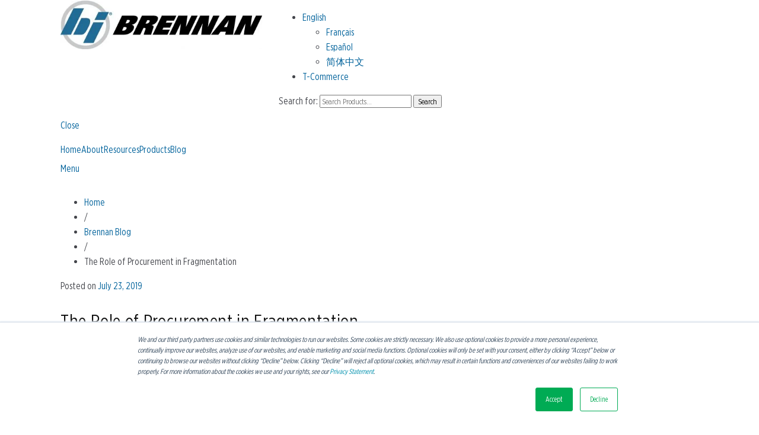

--- FILE ---
content_type: text/html; charset=UTF-8
request_url: https://blog.brennaninc.com/the-role-of-procurement-in-fragmentation
body_size: 12761
content:
<!doctype html><!--[if lt IE 7]> <html class="no-js lt-ie9 lt-ie8 lt-ie7" lang="en-us" > <![endif]--><!--[if IE 7]>    <html class="no-js lt-ie9 lt-ie8" lang="en-us" >        <![endif]--><!--[if IE 8]>    <html class="no-js lt-ie9" lang="en-us" >               <![endif]--><!--[if gt IE 8]><!--><html class="no-js" lang="en-us"><!--<![endif]--><head>
    <meta charset="utf-8">
    <meta http-equiv="X-UA-Compatible" content="IE=edge,chrome=1">
    <meta name="author" content="Ally Pulskamp">
    <meta name="description" content="Learn about fragmentation in construction equipment parts procurement. It's key to ensuring the success of material requirements planning and more. ">
    <meta name="generator" content="HubSpot">
    <title>Procurement in Fragmentation in Construction</title>
    <link rel="shortcut icon" href="https://blog.brennaninc.com/hubfs/BI_Only_Circle_512px.png">
    
<meta name="viewport" content="width=device-width, initial-scale=1">

    <script src="/hs/hsstatic/jquery-libs/static-1.1/jquery/jquery-1.7.1.js"></script>
<script>hsjQuery = window['jQuery'];</script>
    <meta property="og:description" content="Learn about fragmentation in construction equipment parts procurement. It's key to ensuring the success of material requirements planning and more. ">
    <meta property="og:title" content="Procurement in Fragmentation in Construction">
    <meta name="twitter:description" content="Learn about fragmentation in construction equipment parts procurement. It's key to ensuring the success of material requirements planning and more. ">
    <meta name="twitter:title" content="Procurement in Fragmentation in Construction">

    

    
    <style>
a.cta_button{-moz-box-sizing:content-box !important;-webkit-box-sizing:content-box !important;box-sizing:content-box !important;vertical-align:middle}.hs-breadcrumb-menu{list-style-type:none;margin:0px 0px 0px 0px;padding:0px 0px 0px 0px}.hs-breadcrumb-menu-item{float:left;padding:10px 0px 10px 10px}.hs-breadcrumb-menu-divider:before{content:'›';padding-left:10px}.hs-featured-image-link{border:0}.hs-featured-image{float:right;margin:0 0 20px 20px;max-width:50%}@media (max-width: 568px){.hs-featured-image{float:none;margin:0;width:100%;max-width:100%}}.hs-screen-reader-text{clip:rect(1px, 1px, 1px, 1px);height:1px;overflow:hidden;position:absolute !important;width:1px}
</style>

<link rel="stylesheet" href="/hs/hsstatic/AsyncSupport/static-1.501/sass/rss_post_listing.css">
    <script type="application/ld+json">
{
  "mainEntityOfPage" : {
    "@type" : "WebPage",
    "@id" : "https://blog.brennaninc.com/the-role-of-procurement-in-fragmentation"
  },
  "author" : {
    "name" : "Ally Pulskamp",
    "url" : "https://blog.brennaninc.com/author/ally-pulskamp",
    "@type" : "Person"
  },
  "headline" : "Procurement in Fragmentation in Construction",
  "datePublished" : "2019-07-23T14:00:00.000Z",
  "dateModified" : "2023-08-14T17:08:22.362Z",
  "publisher" : {
    "name" : "Brennan Inc",
    "logo" : {
      "url" : "http://cdn2.hubspot.net/hubfs/1793404/BI_Circle_Brennan.png",
      "@type" : "ImageObject"
    },
    "@type" : "Organization"
  },
  "@context" : "https://schema.org",
  "@type" : "BlogPosting",
  "image" : [ "https://connect.brennaninc.com/hubfs/AdobeStock_213470914.jpeg" ]
}
</script>


    
<!--  Added by GoogleAnalytics integration -->
<script>
var _hsp = window._hsp = window._hsp || [];
_hsp.push(['addPrivacyConsentListener', function(consent) { if (consent.allowed || (consent.categories && consent.categories.analytics)) {
  (function(i,s,o,g,r,a,m){i['GoogleAnalyticsObject']=r;i[r]=i[r]||function(){
  (i[r].q=i[r].q||[]).push(arguments)},i[r].l=1*new Date();a=s.createElement(o),
  m=s.getElementsByTagName(o)[0];a.async=1;a.src=g;m.parentNode.insertBefore(a,m)
})(window,document,'script','//www.google-analytics.com/analytics.js','ga');
  ga('create','UA-65583282-1','auto');
  ga('send','pageview');
}}]);
</script>

<!-- /Added by GoogleAnalytics integration -->


<!-- Google tag (gtag.js) -->
<script async src="https://www.googletagmanager.com/gtag/js?id=AW-980475831"></script>
<script>
  window.dataLayer = window.dataLayer || [];
  function gtag(){dataLayer.push(arguments);}
  gtag('js', new Date());

  gtag('config', 'AW-980475831');
</script>
 
<link rel="amphtml" href="https://blog.brennaninc.com/the-role-of-procurement-in-fragmentation?hs_amp=true">

<meta property="og:image" content="https://blog.brennaninc.com/hubfs/AdobeStock_213470914.jpeg">
<meta property="og:image:width" content="600">
<meta property="og:image:height" content="400">
<meta property="og:image:alt" content="fragmentation in construction">
<meta name="twitter:image" content="https://blog.brennaninc.com/hubfs/AdobeStock_213470914.jpeg">
<meta name="twitter:image:alt" content="fragmentation in construction">

<meta property="og:url" content="https://blog.brennaninc.com/the-role-of-procurement-in-fragmentation">
<meta name="twitter:card" content="summary_large_image">

<link rel="canonical" href="https://blog.brennaninc.com/the-role-of-procurement-in-fragmentation">

<meta property="og:type" content="article">
<link rel="alternate" type="application/rss+xml" href="https://blog.brennaninc.com/rss.xml">
<meta name="twitter:domain" content="blog.brennaninc.com">
<meta name="twitter:site" content="@BrennanInd">
<script src="//platform.linkedin.com/in.js" type="text/javascript">
    lang: en_US
</script>

<meta http-equiv="content-language" content="en-us">
<link rel="stylesheet" href="//7052064.fs1.hubspotusercontent-na1.net/hubfs/7052064/hub_generated/template_assets/DEFAULT_ASSET/1767723259071/template_layout.min.css">


<link rel="stylesheet" href="https://blog.brennaninc.com/hubfs/hub_generated/template_assets/1/4702397066/1769011947112/template_BrennanFeb2017-style.min.css">


    <script>
  (function(i,s,o,g,r,a,m){i['GoogleAnalyticsObject']=r;i[r]=i[r]||function(){
  (i[r].q=i[r].q||[]).push(arguments)},i[r].l=1*new Date();a=s.createElement(o),
  m=s.getElementsByTagName(o)[0];a.async=1;a.src=g;m.parentNode.insertBefore(a,m)
  })(window,document,'script','https://www.google-analytics.com/analytics.js','ga');

  ga('create', 'UA-65583282-1', 'auto');
  ga('send', 'pageview');

</script>
    

</head>
<body class="   hs-content-id-10343295507 hs-blog-post hs-blog-id-4038972000" style="">
    <div class="header-container-wrapper">
    <div class="header-container container-fluid">

<div class="row-fluid-wrapper row-depth-1 row-number-1 ">
<div class="row-fluid ">
<div class="span12 widget-span widget-type-global_group " style="" data-widget-type="global_group" data-x="0" data-w="12">
<div class="" data-global-widget-path="generated_global_groups/4702397091.html"><div class="row-fluid-wrapper row-depth-1 row-number-1 ">
<div class="row-fluid ">
<div class="span12 widget-span widget-type-cell " style="" data-widget-type="cell" data-x="0" data-w="12">

<div class="row-fluid-wrapper row-depth-1 row-number-2 ">
<div class="row-fluid ">
<div class="span12 widget-span widget-type-raw_html " style="" data-widget-type="raw_html" data-x="0" data-w="12">
<div class="cell-wrapper layout-widget-wrapper">
<span id="hs_cos_wrapper_module_1490626011065476" class="hs_cos_wrapper hs_cos_wrapper_widget hs_cos_wrapper_type_raw_html" style="" data-hs-cos-general-type="widget" data-hs-cos-type="raw_html"><style>
iframe[src="about:blank"] { display: inline; }
</style>
<!-- Start of LiveChat (www.livechatinc.com) code -->
<script type="text/javascript">
window.__lc = window.__lc || {};
window.__lc.license = 8703516;
(function() {
var lc = document.createElement('script'); lc.type = 'text/javascript'; lc.async = true;
lc.src = ('https:' == document.location.protocol ? 'https://' : 'http://') + 'cdn.livechatinc.com/tracking.js';
var s = document.getElementsByTagName('script')[0]; s.parentNode.insertBefore(lc, s);
})();
</script>
<!-- End of LiveChat code --></span>
</div><!--end layout-widget-wrapper -->
</div><!--end widget-span -->
</div><!--end row-->
</div><!--end row-wrapper -->

<div class="row-fluid-wrapper row-depth-1 row-number-3 ">
<div class="row-fluid ">
<div class="span12 widget-span widget-type-cell " style="" data-widget-type="cell" data-x="0" data-w="12">

<div class="row-fluid-wrapper row-depth-1 row-number-4 ">
<div class="row-fluid ">
<div class="span12 widget-span widget-type-cell custom-header" style="" data-widget-type="cell" data-x="0" data-w="12">

<div class="row-fluid-wrapper row-depth-1 row-number-5 ">
<div class="row-fluid ">
<div class="span12 widget-span widget-type-cell custom-header-top" style="" data-widget-type="cell" data-x="0" data-w="12">

<div class="row-fluid-wrapper row-depth-2 row-number-1 ">
<div class="row-fluid ">
<div class="span12 widget-span widget-type-cell page-center" style="" data-widget-type="cell" data-x="0" data-w="12">

<div class="row-fluid-wrapper row-depth-2 row-number-2 ">
<div class="row-fluid ">
<div class="span4 widget-span widget-type-rich_text custom-logo" style="" data-widget-type="rich_text" data-x="0" data-w="4">
<div class="cell-wrapper layout-widget-wrapper">
<span id="hs_cos_wrapper_module_13884994340212" class="hs_cos_wrapper hs_cos_wrapper_widget hs_cos_wrapper_type_rich_text" style="" data-hs-cos-general-type="widget" data-hs-cos-type="rich_text"><a href="http://www.brennaninc.com/"><img src="https://blog.brennaninc.com/hubfs/Brennan-Feb2017/cropped-BI-Circle-Brennan-1.jpg" alt="Brennan" title="Brennan"></a></span>
</div><!--end layout-widget-wrapper -->
   </div><!--end widget-span -->
<div class="span8 widget-span widget-type-raw_html custom-header-top-links hidden-phone" style="" data-widget-type="raw_html" data-x="4" data-w="8">
<div class="cell-wrapper layout-widget-wrapper">
<span id="hs_cos_wrapper_module_1487656224659536" class="hs_cos_wrapper hs_cos_wrapper_widget hs_cos_wrapper_type_raw_html" style="" data-hs-cos-general-type="widget" data-hs-cos-type="raw_html"><ul id="menu-secondary-menu" class="menu">
<li>
<a title="English" href="https://www.brennaninc.com/?lang=en"><span class="wpml-ls-native">English</span></a>
<ul class="sub-menu">
<li>
<a title="Français" href="https://www.brennaninc.com/?lang=fr"><span class="wpml-ls-native">Français</span></a>
</li>
<li>
<a title="Español" href="https://www.brennaninc.com/?lang=es"><span class="wpml-ls-native">Español</span></a>
</li>
<li>
<a title="简体中文" href="https://www.brennaninc.com/?lang=zh-hans"><span class="wpml-ls-native">简体中文</span></a>
</li>
</ul>
</li>
<li>
<a href="https://sales.brennaninc.com">T-Commerce</a>
</li>
</ul>
<div class="site-search">
<div class="widget woocommerce widget_product_search">
<form role="search" method="get" class="woocommerce-product-search" action="https://brennaninc.com/">
<label class="screen-reader-text" for="woocommerce-product-search-field">Search for:</label>
<input type="text" id="woocommerce-product-search-field" class="search-field" placeholder="Search Products…" value="" name="s" title="Search for:">
<input type="submit" value="Search">
<input type="hidden" name="post_type" value="product">
</form>
</div>			
</div></span>
</div><!--end layout-widget-wrapper -->
   </div><!--end widget-span -->
    </div><!--end row-->
</div><!--end row-wrapper -->

</div><!--end widget-span -->
</div><!--end row-->
</div><!--end row-wrapper -->

</div><!--end widget-span -->
</div><!--end row-->
</div><!--end row-wrapper -->

<div class="row-fluid-wrapper row-depth-1 row-number-1 ">
<div class="row-fluid ">
<div class="span12 widget-span widget-type-cell custom-header-bottom" style="" data-widget-type="cell" data-x="0" data-w="12">

<div class="row-fluid-wrapper row-depth-2 row-number-1 ">
<div class="row-fluid ">
<div class="span12 widget-span widget-type-cell page-center" style="" data-widget-type="cell" data-x="0" data-w="12">

<div class="row-fluid-wrapper row-depth-2 row-number-2 ">
<div class="row-fluid ">
<div class="span12 widget-span widget-type-menu custom-menu-primary" style="" data-widget-type="menu" data-x="0" data-w="12">
<div class="cell-wrapper layout-widget-wrapper">
<span id="hs_cos_wrapper_module_13884994340213" class="hs_cos_wrapper hs_cos_wrapper_widget hs_cos_wrapper_type_menu" style="" data-hs-cos-general-type="widget" data-hs-cos-type="menu"><div id="hs_menu_wrapper_module_13884994340213" class="hs-menu-wrapper active-branch flyouts hs-menu-flow-horizontal" role="navigation" data-sitemap-name="Brennan-Feb2017 Header Sitemap" data-menu-id="4865220295" aria-label="Navigation Menu">
 <ul role="menu">
  <li class="hs-menu-item hs-menu-depth-1" role="none"><a href="https://www.brennaninc.com" role="menuitem">Home</a></li>
  <li class="hs-menu-item hs-menu-depth-1 hs-item-has-children" role="none"><a href="/#" aria-haspopup="true" aria-expanded="false" role="menuitem">About</a>
   <ul role="menu" class="hs-menu-children-wrapper">
    <li class="hs-menu-item hs-menu-depth-2" role="none"><a href="https://www.brennaninc.com/contact/" role="menuitem">Contact Us</a></li>
    <li class="hs-menu-item hs-menu-depth-2 hs-item-has-children" role="none"><a href="/#" role="menuitem">Locations</a>
     <ul role="menu" class="hs-menu-children-wrapper">
      <li class="hs-menu-item hs-menu-depth-3" role="none"><a href="https://www.brennaninc.com/corporate-headquarters/" role="menuitem">Corporate Headquarters</a></li>
      <li class="hs-menu-item hs-menu-depth-3 hs-item-has-children" role="none"><a href="/#" role="menuitem">USA</a>
       <ul role="menu" class="hs-menu-children-wrapper">
        <li class="hs-menu-item hs-menu-depth-4" role="none"><a href="https://www.brennaninc.com/cleveland-ohio/" role="menuitem">Cleveland, Ohio</a></li>
        <li class="hs-menu-item hs-menu-depth-4" role="none"><a href="https://www.brennaninc.com/atlanta-georgia/" role="menuitem">Atlanta, Georgia</a></li>
        <li class="hs-menu-item hs-menu-depth-4" role="none"><a href="https://www.brennaninc.com/dallas-texas/" role="menuitem">Dallas, Texas</a></li>
        <li class="hs-menu-item hs-menu-depth-4" role="none"><a href="https://www.brennaninc.com/houston-texas/" role="menuitem">Houston, Texas</a></li>
        <li class="hs-menu-item hs-menu-depth-4" role="none"><a href="https://www.brennaninc.com/seattle-washington/" role="menuitem">Seattle, Washington</a></li>
        <li class="hs-menu-item hs-menu-depth-4" role="none"><a href="https://www.brennaninc.com/los-angeles-california/" role="menuitem">Los Angeles, California</a></li>
       </ul></li>
      <li class="hs-menu-item hs-menu-depth-3 hs-item-has-children" role="none"><a href="/#" role="menuitem">Canada</a>
       <ul role="menu" class="hs-menu-children-wrapper">
        <li class="hs-menu-item hs-menu-depth-4" role="none"><a href="https://brennaninc.com/versa-ontario-headquarters/" role="menuitem">Toronto HQ</a></li>
        <li class="hs-menu-item hs-menu-depth-4" role="none"><a href="https://brennaninc.com/versa-vancouver/" role="menuitem">Vancouver</a></li>
        <li class="hs-menu-item hs-menu-depth-4" role="none"><a href="https://brennaninc.com/versa-calgary/" role="menuitem">Calgary</a></li>
        <li class="hs-menu-item hs-menu-depth-4" role="none"><a href="https://brennaninc.com/versa-montreal/" role="menuitem">Montreal</a></li>
        <li class="hs-menu-item hs-menu-depth-4" role="none"><a href="https://brennaninc.com/versa-winnipeg/" role="menuitem">Winnipeg</a></li>
       </ul></li>
      <li class="hs-menu-item hs-menu-depth-3 hs-item-has-children" role="none"><a href="/#" role="menuitem">International</a>
       <ul role="menu" class="hs-menu-children-wrapper">
        <li class="hs-menu-item hs-menu-depth-4" role="none"><a href="https://brennaninc.com/birmingham-united-kingdom/" role="menuitem">Birmingham, UK</a></li>
        <li class="hs-menu-item hs-menu-depth-4" role="none"><a href="https://brennaninc.com/shanghai-china/" role="menuitem">Shanghai, China</a></li>
       </ul></li>
      <li class="hs-menu-item hs-menu-depth-3 hs-item-has-children" role="none"><a href="/#" role="menuitem">Manufacturing</a>
       <ul role="menu" class="hs-menu-children-wrapper">
        <li class="hs-menu-item hs-menu-depth-4" role="none"><a href="https://brennaninc.com/cleveland-ohio-manufacturing/" role="menuitem">Cleveland, USA</a></li>
        <li class="hs-menu-item hs-menu-depth-4" role="none"><a href="https://brennaninc.com/brennan-manufacturing-mississauga/" role="menuitem">Toronto, Canada</a></li>
        <li class="hs-menu-item hs-menu-depth-4" role="none"><a href="https://brennaninc.com/nottingham-uk/" role="menuitem">Nottingham, UK</a></li>
        <li class="hs-menu-item hs-menu-depth-4" role="none"><a href="https://brennaninc.com/xuzhou-china/" role="menuitem">Xuzhou, China</a></li>
        <li class="hs-menu-item hs-menu-depth-4" role="none"><a href="https://brennaninc.com/ningbo-china/" role="menuitem">Ningbo, China</a></li>
       </ul></li>
     </ul></li>
    <li class="hs-menu-item hs-menu-depth-2" role="none"><a href="https://brennaninc.com/making-connections/" role="menuitem">Making Connections</a></li>
    <li class="hs-menu-item hs-menu-depth-2" role="none"><a href="https://brennaninc.com/history/" role="menuitem">Our History</a></li>
    <li class="hs-menu-item hs-menu-depth-2" role="none"><a href="https://brennaninc.com/careers/" role="menuitem">Careers</a></li>
   </ul></li>
  <li class="hs-menu-item hs-menu-depth-1 hs-item-has-children" role="none"><a href="/#" aria-haspopup="true" aria-expanded="false" role="menuitem">Resources</a>
   <ul role="menu" class="hs-menu-children-wrapper">
    <li class="hs-menu-item hs-menu-depth-2 hs-item-has-children" role="none"><a href="https://brennaninc.com/brennan-university/" role="menuitem">Brennan University </a>
     <ul role="menu" class="hs-menu-children-wrapper">
      <li class="hs-menu-item hs-menu-depth-3" role="none"><a href="https://brennaninc.com/fitting-identification-introduction/" role="menuitem">Fittings 101</a></li>
      <li class="hs-menu-item hs-menu-depth-3" role="none"><a href="https://brennaninc.com/brennan-university/industry-insights/" role="menuitem">Industry Insights </a></li>
      <li class="hs-menu-item hs-menu-depth-3" role="none"><a href="https://brennaninc.com/literature/" role="menuitem">Resources</a></li>
      <li class="hs-menu-item hs-menu-depth-3 hs-item-has-children" role="none"><a href="/#" role="menuitem">Website How-Tos</a>
       <ul role="menu" class="hs-menu-children-wrapper">
        <li class="hs-menu-item hs-menu-depth-4" role="none"><a href="https://brennaninc.com/downloading-cad/" role="menuitem">Downloading CAD</a></li>
        <li class="hs-menu-item hs-menu-depth-4" role="none"><a href="https://brennaninc.com/finding-parts/" role="menuitem">Finding Parts</a></li>
       </ul></li>
     </ul></li>
    <li class="hs-menu-item hs-menu-depth-2" role="none"><a href="https://brennaninc.com/essential-tube-fittings-content/" role="menuitem">Essential Tube Fittings Content</a></li>
    <li class="hs-menu-item hs-menu-depth-2" role="none"><a href="https://brennaninc.com/essential-aerospace-content/" role="menuitem">Essential Aerospace Content</a></li>
    <li class="hs-menu-item hs-menu-depth-2" role="none"><a href="https://brennaninc.com/essential-instrumentation-content/" role="menuitem">Essential Instrumentation Content</a></li>
    <li class="hs-menu-item hs-menu-depth-2" role="none"><a href="https://brennaninc.com/essential-european-adapters/" role="menuitem">Essential International Adapters Content</a></li>
    <li class="hs-menu-item hs-menu-depth-2" role="none"><a href="https://brennaninc.com/pressure-ratings/" role="menuitem">Pressure Ratings</a></li>
    <li class="hs-menu-item hs-menu-depth-2" role="none"><a href="https://brennaninc.com/cross-reference/" role="menuitem">Cross Reference</a></li>
    <li class="hs-menu-item hs-menu-depth-2" role="none"><a href="https://brennaninc.com/literature/" role="menuitem">Literature</a></li>
    <li class="hs-menu-item hs-menu-depth-2" role="none"><a href="https://brennaninc.com/terms/" role="menuitem">Terms</a></li>
    <li class="hs-menu-item hs-menu-depth-2" role="none"><a href="https://sales.brennaninc.com/?__hstc=263658771.419b2f12e1e0360c3c78039ffa94d742.1487653020910.1487653020910.1487653020910.1&amp;__hssc=263658771.3.1487653020910&amp;__hsfp=411635147" role="menuitem">T-Commerce</a></li>
   </ul></li>
  <li class="hs-menu-item hs-menu-depth-1 hs-item-has-children" role="none"><a href="/#" aria-haspopup="true" aria-expanded="false" role="menuitem">Products</a>
   <ul role="menu" class="hs-menu-children-wrapper">
    <li class="hs-menu-item hs-menu-depth-2" role="none"><a href="https://brennaninc.com/catalog/" role="menuitem">View All Categories</a></li>
    <li class="hs-menu-item hs-menu-depth-2" role="none"><a href="https://brennaninc.com/rhino-sleeve-product-line/" role="menuitem">Rhino by Brennan</a></li>
    <li class="hs-menu-item hs-menu-depth-2" role="none"><a href="https://brennaninc.com/product-category/tube-fittings-and-adapters/" role="menuitem">Tube Fittings and Adapters</a></li>
    <li class="hs-menu-item hs-menu-depth-2" role="none"><a href="https://brennaninc.com/product-category/flange-fittings/" role="menuitem">Flange Fittings</a></li>
    <li class="hs-menu-item hs-menu-depth-2" role="none"><a href="https://brennaninc.com/product-category/din-fittings/" role="menuitem">DIN Fittings</a></li>
    <li class="hs-menu-item hs-menu-depth-2" role="none"><a href="https://brennaninc.com/product-category/conversion-adapters/" role="menuitem">Conversion Adapters</a></li>
    <li class="hs-menu-item hs-menu-depth-2" role="none"><a href="https://brennaninc.com/product-category/o-ring-face-seal-fittings/" role="menuitem">O-Ring Face Seal Fittings</a></li>
    <li class="hs-menu-item hs-menu-depth-2 hs-item-has-children" role="none"><a href="javascript:;" role="menuitem">Instrumentation</a>
     <ul role="menu" class="hs-menu-children-wrapper">
      <li class="hs-menu-item hs-menu-depth-3" role="none"><a href="https://brennaninc.com/product-category/double-ferrule-tube-fittings/" role="menuitem">Double Ferrule Tube Fittings</a></li>
      <li class="hs-menu-item hs-menu-depth-3" role="none"><a href="https://brennaninc.com/product-category/single-ferrule-tube-fittings/" role="menuitem">Single Ferrule Tube Fittings</a></li>
      <li class="hs-menu-item hs-menu-depth-3" role="none"><a href="https://brennaninc.com/product-category/instrumentation-valves/" role="menuitem">Instrumentation Valves</a></li>
      <li class="hs-menu-item hs-menu-depth-3" role="none"><a href="https://brennaninc.com/product-category/single-ferrule-tube-fittings-brass/" role="menuitem">Single Ferrule Tube Fittings – Brass</a></li>
      <li class="hs-menu-item hs-menu-depth-3" role="none"><a href="https://brennaninc.com/product-category/double-ferrule-tube-fittings-brass/" role="menuitem">Double Ferrule Tube Fittings – Brass</a></li>
     </ul></li>
    <li class="hs-menu-item hs-menu-depth-2" role="none"><a href="https://brennaninc.com/product-category/flareless-bite-type/" role="menuitem">Flareless Bite Type</a></li>
    <li class="hs-menu-item hs-menu-depth-2" role="none"><a href="https://brennaninc.com/product-category/flare-o-fittings/" role="menuitem">Flare-O Fittings</a></li>
    <li class="hs-menu-item hs-menu-depth-2" role="none"><a href="https://brennaninc.com/product-category/brass-fittings/" role="menuitem">Brass Fittings</a></li>
    <li class="hs-menu-item hs-menu-depth-2" role="none"><a href="https://brennaninc.com/product-category/o-rings-and-seals/" role="menuitem">O-Rings and Seals</a></li>
    <li class="hs-menu-item hs-menu-depth-2" role="none"><a href="https://brennaninc.com/product-category/test-point-fittings/" role="menuitem">Test Point Fittings</a></li>
    <li class="hs-menu-item hs-menu-depth-2" role="none"><a href="https://brennaninc.com/product-category/clamps/" role="menuitem">Clamps</a></li>
    <li class="hs-menu-item hs-menu-depth-2 hs-item-has-children" role="none"><a href="javascript:;" role="menuitem">Push to Connect</a>
     <ul role="menu" class="hs-menu-children-wrapper">
      <li class="hs-menu-item hs-menu-depth-3" role="none"><a href="https://brennaninc.com/product-category/push-to-connect-pcny/" role="menuitem">Push to Connect PCNY</a></li>
      <li class="hs-menu-item hs-menu-depth-3" role="none"><a href="https://brennaninc.com/product-category/push-to-connect-pcnb/" role="menuitem">Push to Connect PCNB</a></li>
      <li class="hs-menu-item hs-menu-depth-3" role="none"><a href="https://brennaninc.com/product-category/push-to-connect-pcdt-b/" role="menuitem">Push to Connect PCDT-B</a></li>
      <li class="hs-menu-item hs-menu-depth-3" role="none"><a href="https://brennaninc.com/product-category/push-to-connect-pcdt/" role="menuitem">Push to Connect PCDT</a></li>
     </ul></li>
    <li class="hs-menu-item hs-menu-depth-2" role="none"><a href="https://brennaninc.com/product-category/accessories/" role="menuitem">Accessories </a></li>
   </ul></li>
  <li class="hs-menu-item hs-menu-depth-1" role="none"><a href="https://blog.brennaninc.com/?__hstc=263658771.419b2f12e1e0360c3c78039ffa94d742.1487653020910.1487653020910.1487653020910.1&amp;__hssc=263658771.3.1487653020910&amp;__hsfp=411635147" role="menuitem">Blog</a></li>
 </ul>
</div></span></div><!--end layout-widget-wrapper -->
   </div><!--end widget-span -->
    </div><!--end row-->
</div><!--end row-wrapper -->

</div><!--end widget-span -->
</div><!--end row-->
</div><!--end row-wrapper -->

</div><!--end widget-span -->
</div><!--end row-->
</div><!--end row-wrapper -->

</div><!--end widget-span -->
</div><!--end row-->
</div><!--end row-wrapper -->

</div><!--end widget-span -->
</div><!--end row-->
</div><!--end row-wrapper -->

</div><!--end widget-span -->
</div><!--end row-->
</div><!--end row-wrapper -->
</div>
</div><!--end widget-span -->
</div><!--end row-->
</div><!--end row-wrapper -->

    </div><!--end header -->
</div><!--end header wrapper -->

<div class="body-container-wrapper">
    <div class="body-container container-fluid">

<div class="row-fluid-wrapper row-depth-1 row-number-1 ">
<div class="row-fluid ">
<div class="span12 widget-span widget-type-cell custom-breadcrumb-wrapper" style="" data-widget-type="cell" data-x="0" data-w="12">

<div class="row-fluid-wrapper row-depth-1 row-number-2 ">
<div class="row-fluid ">
<div class="span12 widget-span widget-type-cell page-center" style="" data-widget-type="cell" data-x="0" data-w="12">

<div class="row-fluid-wrapper row-depth-1 row-number-3 ">
<div class="row-fluid ">
<div class="span12 widget-span widget-type-raw_jinja custom-breadcrumb-menu" style="" data-widget-type="raw_jinja" data-x="0" data-w="12">

<ul class="woocommerce-breadcrumb">
<li><a href="https://brennaninc.com">Home</a></li>
<li>/</li>
<li><a href="https://blog.brennaninc.com">Brennan Blog</a></li>
<li>/</li>
<li><span id="hs_cos_wrapper_name" class="hs_cos_wrapper hs_cos_wrapper_meta_field hs_cos_wrapper_type_text" style="" data-hs-cos-general-type="meta_field" data-hs-cos-type="text">The Role of Procurement in Fragmentation</span></li>
</ul>
</div><!--end widget-span -->

</div><!--end row-->
</div><!--end row-wrapper -->

</div><!--end widget-span -->
</div><!--end row-->
</div><!--end row-wrapper -->

</div><!--end widget-span -->
</div><!--end row-->
</div><!--end row-wrapper -->

<div class="row-fluid-wrapper row-depth-1 row-number-4 ">
<div class="row-fluid ">
<div class="span12 widget-span widget-type-cell page-center content-wrapper" style="" data-widget-type="cell" data-x="0" data-w="12">

<div class="row-fluid-wrapper row-depth-1 row-number-5 ">
<div class="row-fluid ">
<div class="span12 widget-span widget-type-cell blog-content" style="" data-widget-type="cell" data-x="0" data-w="12">

<div class="row-fluid-wrapper row-depth-1 row-number-6 ">
<div class="row-fluid ">
<div class="span12 widget-span widget-type-blog_content " style="" data-widget-type="blog_content" data-x="0" data-w="12">
<div class="blog-section">
    <div class="blog-post-wrapper cell-wrapper">
    	<div class="section post-header">
			<span class="hs-date">Posted on <a href="https://blog.brennaninc.com/the-role-of-procurement-in-fragmentation">July 23, 2019</a></span>
				<h1><span id="hs_cos_wrapper_name" class="hs_cos_wrapper hs_cos_wrapper_meta_field hs_cos_wrapper_type_text" style="" data-hs-cos-general-type="meta_field" data-hs-cos-type="text">The Role of Procurement in Fragmentation</span></h1>
        </div>
		
		<div class="custom-right">
			<!-- Optional: Blog Author Bio Box -->
				<div class="about-author-sec row-fluid">
					<div class="custom-author-img">
						<img alt="Ally Pulskamp" src="https://app.hubspot.com/settings/avatar/4cd57f123a0b184a01861853e464f4f9"> 
					</div>
					<div class="custom-author-content">
                    Written by 
						<h3><a class="author-link" href="https://blog.brennaninc.com/author/ally-pulskamp">Ally Pulskamp</a></h3>         
					</div>           
				</div>
				
				<div class="custom-post-categorie">
					
						 <p id="hubspot-topic_data"></p><div class="label">Posted in</div>	
							
								<a class="topic-link" href="https://blog.brennaninc.com/topic/fragmentation">Fragmentation</a>
							
						 <p></p>
					
				</div>
				

				
		</div>
		
		<div class="custom-left">
			<div class="section post-body">
				 <span id="hs_cos_wrapper_post_body" class="hs_cos_wrapper hs_cos_wrapper_meta_field hs_cos_wrapper_type_rich_text" style="" data-hs-cos-general-type="meta_field" data-hs-cos-type="rich_text"><p><strong>The Critical Role of Procurement&nbsp;</strong></p>
<p>Procurement departments play an essential role in ensuring success of material requirements planning’s <strong>(MRP)</strong> impact on production scheduling, materials forecasting and inventory control to manage an efficient manufacturing process. <span style="text-decoration: underline;">MRP systems</span> at OEM companies are <img src="https://blog.brennaninc.com/hs-fs/hubfs/AdobeStock_213470914.jpeg?width=555&amp;name=AdobeStock_213470914.jpeg" alt="procurement in fragmentation" width="555" style="width: 555px; float: left; margin: 12px 12px 0px 0px;" srcset="https://blog.brennaninc.com/hs-fs/hubfs/AdobeStock_213470914.jpeg?width=278&amp;name=AdobeStock_213470914.jpeg 278w, https://blog.brennaninc.com/hs-fs/hubfs/AdobeStock_213470914.jpeg?width=555&amp;name=AdobeStock_213470914.jpeg 555w, https://blog.brennaninc.com/hs-fs/hubfs/AdobeStock_213470914.jpeg?width=833&amp;name=AdobeStock_213470914.jpeg 833w, https://blog.brennaninc.com/hs-fs/hubfs/AdobeStock_213470914.jpeg?width=1110&amp;name=AdobeStock_213470914.jpeg 1110w, https://blog.brennaninc.com/hs-fs/hubfs/AdobeStock_213470914.jpeg?width=1388&amp;name=AdobeStock_213470914.jpeg 1388w, https://blog.brennaninc.com/hs-fs/hubfs/AdobeStock_213470914.jpeg?width=1665&amp;name=AdobeStock_213470914.jpeg 1665w" sizes="(max-width: 555px) 100vw, 555px">software-based and used to plan purchasing and on time delivery of outsourced components, as well as the entire manufacturing process.</p>
<!--more-->
<p>&nbsp;The MRP system communicates with the company’s enterprise resource planning (ERP) and inventory control systems to ensure the organization’s protocol of finished goods, from raw materials, component parts, subassemblies and final production. This process helps manage the outside influences of industry fragmentation by ensuring the correct inventory is on hand to support production of the final product. For instance, a company that manufactures backhoes may require the management of inventory items such as steel, hydraulic system components, engines, forged parts, seats, tires and many other critical parts to produce the final equipment. In addition, most OEMs must manage inventory of parts and components for the aftermarket to support their dealer and end user network.</p>
<p>&nbsp;</p>
<p><span>This blog is an excerpt from our latest whitepaper,&nbsp;Fragmentation in Construction Equipment Parts Procurement.&nbsp;<a href="https://connect.brennaninc.com/fragmentation-whitepaper-0" rel=" noopener">Click here</a>&nbsp;or on the link below to download your free whitepaper!&nbsp;</span></p>
<p><span><!--HubSpot Call-to-Action Code --><span class="hs-cta-wrapper" id="hs-cta-wrapper-eaf5b7b1-bdf3-4703-a7bb-a5e9bc3a05f5"><span class="hs-cta-node hs-cta-eaf5b7b1-bdf3-4703-a7bb-a5e9bc3a05f5" id="hs-cta-eaf5b7b1-bdf3-4703-a7bb-a5e9bc3a05f5"><!--[if lte IE 8]><div id="hs-cta-ie-element"></div><![endif]--><a href="https://hubspot-cta-redirect-eu1-prod.s3.amazonaws.com/cta/redirect/1793404/eaf5b7b1-bdf3-4703-a7bb-a5e9bc3a05f5"><img class="hs-cta-img" id="hs-cta-img-eaf5b7b1-bdf3-4703-a7bb-a5e9bc3a05f5" style="border-width:0px;" src="https://hubspot-no-cache-eu1-prod.s3.amazonaws.com/cta/default/1793404/eaf5b7b1-bdf3-4703-a7bb-a5e9bc3a05f5.png" alt="Get Your Copy!"></a></span><script charset="utf-8" src="/hs/cta/cta/current.js"></script><script type="text/javascript"> hbspt.cta._relativeUrls=true;hbspt.cta.load(1793404, 'eaf5b7b1-bdf3-4703-a7bb-a5e9bc3a05f5', {"useNewLoader":"true","region":"eu1"}); </script></span><!-- end HubSpot Call-to-Action Code --></span></p>
<p>&nbsp;</p>
<p><strong>Primary Sources Include:</strong></p>
<ul>
<li><a href="https://csengineermag.com/" rel="noopener">Civil + Structural Engineer</a></li>
<li><span></span><a href="https://flashglobal.com" rel=" noopener">Flash Global</a></li>
<li><a href="https://hbr.org/1992/11/strategic-sourcing-to-make-or-not-to-make" rel=" noopener">Harvard Business Review</a></li>
<li><a href="https://www.instituteforsupplymanagement.org/about/MediaRoom/newsreleasedetail.cfm?ItemNumber=31076&amp;SSO=1" rel=" noopener">Institute of Supply Management (ISM)</a></li>
<li><a href="https://www.oemoffhighway.com/" rel=" noopener">OEM Off-Highway</a></li>
<li><a href="https://www.reuters.com/article/us-caterpillar-supplychain-analysis/why-caterpillar-cant-keep-up-with-a-boom-in-demand-idUSKCN1IO0FW">Reuters</a></li>
<li><a href="https://www.globenewswire.com/news-release/2019/03/22/1759318/0/en/Global-Heavy-Construction-Equipment-Market-Will-Reach-USD-231-3-Billion-By-2025-Zion-Market-Research.html">Zion Market Research</a></li>
</ul>
<p>&nbsp;</p>
<p>&nbsp;</p></span>
			</div> 
		</div>

        <nav class="nav-single">
                        		
                <span class="nav-previous">
                    <a href="/fedex-sameday-city-service-is-being-tested-at-brennan" rel="prev"><span class="meta-nav"></span>FedEx SameDay® City Service is Being Tested at Brennan</a> 
                </span>
            					
        
           	 			
            <span class="nav-next">
            <a href="/with-heavy-hearts-david-d.-carr" rel="next">With Heavy Hearts, David D. Carr <span class="meta-nav"></span></a>
            </span>
           	 			
        		
        </nav>
		
   

    </div>
</div>







</div>

</div><!--end row-->
</div><!--end row-wrapper -->

<div class="row-fluid-wrapper row-depth-1 row-number-7 ">
<div class="row-fluid ">
<div class="span6 widget-span widget-type-custom_widget " style="" data-widget-type="custom_widget" data-x="0" data-w="6">
<div id="hs_cos_wrapper_module_1563482961094152" class="hs_cos_wrapper hs_cos_wrapper_widget hs_cos_wrapper_type_module widget-type-post_filter" style="" data-hs-cos-general-type="widget" data-hs-cos-type="module">


  



  




<span id="hs_cos_wrapper_module_1563482961094152_" class="hs_cos_wrapper hs_cos_wrapper_widget hs_cos_wrapper_type_post_filter" style="" data-hs-cos-general-type="widget" data-hs-cos-type="post_filter"><div class="block">
  <h3>Categories</h3>
  <div class="widget-module">
    <ul>
      
        <li>
          <a href="https://blog.brennaninc.com/topic/fittings">Fittings <span class="filter-link-count" dir="ltr">(54)</span></a>
        </li>
      
        <li>
          <a href="https://blog.brennaninc.com/topic/company-updates">Company Updates <span class="filter-link-count" dir="ltr">(48)</span></a>
        </li>
      
        <li>
          <a href="https://blog.brennaninc.com/topic/aerospace">Aerospace <span class="filter-link-count" dir="ltr">(26)</span></a>
        </li>
      
        <li>
          <a href="https://blog.brennaninc.com/topic/hydraulic-maintenance">Hydraulic Maintenance <span class="filter-link-count" dir="ltr">(24)</span></a>
        </li>
      
        <li>
          <a href="https://blog.brennaninc.com/topic/instrumentation">Instrumentation <span class="filter-link-count" dir="ltr">(18)</span></a>
        </li>
      
        <li>
          <a href="https://blog.brennaninc.com/topic/industry-news">Industry News <span class="filter-link-count" dir="ltr">(15)</span></a>
        </li>
      
        <li>
          <a href="https://blog.brennaninc.com/topic/helpful-info">Helpful Info <span class="filter-link-count" dir="ltr">(14)</span></a>
        </li>
      
        <li style="display:none;">
          <a href="https://blog.brennaninc.com/topic/supply-chain">Supply Chain <span class="filter-link-count" dir="ltr">(14)</span></a>
        </li>
      
        <li style="display:none;">
          <a href="https://blog.brennaninc.com/topic/tradeshows">Tradeshows <span class="filter-link-count" dir="ltr">(13)</span></a>
        </li>
      
        <li style="display:none;">
          <a href="https://blog.brennaninc.com/topic/hydraulic-safety">Hydraulic Safety <span class="filter-link-count" dir="ltr">(12)</span></a>
        </li>
      
        <li style="display:none;">
          <a href="https://blog.brennaninc.com/topic/distributed-manufacturing">Distributed Manufacturing <span class="filter-link-count" dir="ltr">(11)</span></a>
        </li>
      
        <li style="display:none;">
          <a href="https://blog.brennaninc.com/topic/flange-fittings">Flange Fittings <span class="filter-link-count" dir="ltr">(11)</span></a>
        </li>
      
        <li style="display:none;">
          <a href="https://blog.brennaninc.com/topic/hose-fittings">Hose Fittings <span class="filter-link-count" dir="ltr">(10)</span></a>
        </li>
      
        <li style="display:none;">
          <a href="https://blog.brennaninc.com/topic/news">News <span class="filter-link-count" dir="ltr">(9)</span></a>
        </li>
      
        <li style="display:none;">
          <a href="https://blog.brennaninc.com/topic/push-to-connect">Push To Connect <span class="filter-link-count" dir="ltr">(9)</span></a>
        </li>
      
        <li style="display:none;">
          <a href="https://blog.brennaninc.com/topic/technology">Technology <span class="filter-link-count" dir="ltr">(9)</span></a>
        </li>
      
        <li style="display:none;">
          <a href="https://blog.brennaninc.com/topic/tube-fittings">Tube Fittings <span class="filter-link-count" dir="ltr">(9)</span></a>
        </li>
      
        <li style="display:none;">
          <a href="https://blog.brennaninc.com/topic/announcements">Announcements <span class="filter-link-count" dir="ltr">(7)</span></a>
        </li>
      
        <li style="display:none;">
          <a href="https://blog.brennaninc.com/topic/din">DIN <span class="filter-link-count" dir="ltr">(6)</span></a>
        </li>
      
        <li style="display:none;">
          <a href="https://blog.brennaninc.com/topic/o-ring-face-seal-fittings">O-Ring Face Seal Fittings <span class="filter-link-count" dir="ltr">(6)</span></a>
        </li>
      
        <li style="display:none;">
          <a href="https://blog.brennaninc.com/topic/thread-identification-measurement">Thread Identification &amp; Measurement <span class="filter-link-count" dir="ltr">(6)</span></a>
        </li>
      
        <li style="display:none;">
          <a href="https://blog.brennaninc.com/topic/d-o-t">D.O.T. <span class="filter-link-count" dir="ltr">(5)</span></a>
        </li>
      
        <li style="display:none;">
          <a href="https://blog.brennaninc.com/topic/value-through-strength">Value Through Strength <span class="filter-link-count" dir="ltr">(5)</span></a>
        </li>
      
        <li style="display:none;">
          <a href="https://blog.brennaninc.com/topic/distributors">Distributors <span class="filter-link-count" dir="ltr">(4)</span></a>
        </li>
      
        <li style="display:none;">
          <a href="https://blog.brennaninc.com/topic/fragmentation">Fragmentation <span class="filter-link-count" dir="ltr">(4)</span></a>
        </li>
      
        <li style="display:none;">
          <a href="https://blog.brennaninc.com/topic/literature">Literature <span class="filter-link-count" dir="ltr">(4)</span></a>
        </li>
      
        <li style="display:none;">
          <a href="https://blog.brennaninc.com/topic/oring">ORING <span class="filter-link-count" dir="ltr">(4)</span></a>
        </li>
      
        <li style="display:none;">
          <a href="https://blog.brennaninc.com/topic/specialty-alloys">Specialty Alloys <span class="filter-link-count" dir="ltr">(4)</span></a>
        </li>
      
        <li style="display:none;">
          <a href="https://blog.brennaninc.com/topic/acquisitions">Acquisitions <span class="filter-link-count" dir="ltr">(3)</span></a>
        </li>
      
        <li style="display:none;">
          <a href="https://blog.brennaninc.com/topic/brennan-value">Brennan Value <span class="filter-link-count" dir="ltr">(3)</span></a>
        </li>
      
        <li style="display:none;">
          <a href="https://blog.brennaninc.com/topic/forged-fittings">Forged Fittings <span class="filter-link-count" dir="ltr">(3)</span></a>
        </li>
      
        <li style="display:none;">
          <a href="https://blog.brennaninc.com/topic/giving-back">Giving Back <span class="filter-link-count" dir="ltr">(3)</span></a>
        </li>
      
        <li style="display:none;">
          <a href="https://blog.brennaninc.com/topic/agriculture">Agriculture <span class="filter-link-count" dir="ltr">(2)</span></a>
        </li>
      
        <li style="display:none;">
          <a href="https://blog.brennaninc.com/topic/contamination">Contamination <span class="filter-link-count" dir="ltr">(2)</span></a>
        </li>
      
        <li style="display:none;">
          <a href="https://blog.brennaninc.com/topic/oil-and-gas">Oil and Gas <span class="filter-link-count" dir="ltr">(2)</span></a>
        </li>
      
        <li style="display:none;">
          <a href="https://blog.brennaninc.com/topic/brennan-university">Brennan University <span class="filter-link-count" dir="ltr">(1)</span></a>
        </li>
      
        <li style="display:none;">
          <a href="https://blog.brennaninc.com/topic/crimp-oil">Crimp Oil <span class="filter-link-count" dir="ltr">(1)</span></a>
        </li>
      
        <li style="display:none;">
          <a href="https://blog.brennaninc.com/topic/events">Events <span class="filter-link-count" dir="ltr">(1)</span></a>
        </li>
      
        <li style="display:none;">
          <a href="https://blog.brennaninc.com/topic/industrial-marketing">Industrial Marketing <span class="filter-link-count" dir="ltr">(1)</span></a>
        </li>
      
        <li style="display:none;">
          <a href="https://blog.brennaninc.com/topic/medical-industry">Medical Industry <span class="filter-link-count" dir="ltr">(1)</span></a>
        </li>
      
        <li style="display:none;">
          <a href="https://blog.brennaninc.com/topic/truck-and-trailer">Truck and Trailer <span class="filter-link-count" dir="ltr">(1)</span></a>
        </li>
      
    </ul>
    
      <a class="filter-expand-link" href="#">See all</a>
    
  </div>
</div>
</span></div>

</div><!--end widget-span -->
<div class="span6 widget-span widget-type-custom_widget " style="" data-widget-type="custom_widget" data-x="6" data-w="6">
<div id="hs_cos_wrapper_module_1563483522432318" class="hs_cos_wrapper hs_cos_wrapper_widget hs_cos_wrapper_type_module widget-type-post_listing" style="" data-hs-cos-general-type="widget" data-hs-cos-type="module">
  


<span id="hs_cos_wrapper_module_1563483522432318_" class="hs_cos_wrapper hs_cos_wrapper_widget hs_cos_wrapper_type_post_listing" style="" data-hs-cos-general-type="widget" data-hs-cos-type="post_listing"><div class="block">
  <h3>Recent Posts</h3>
  <div class="widget-module">
    <ul class="hs-hash-701283789-1767773237008">
    </ul>
  </div>
</div>
</span></div>

</div><!--end widget-span -->
</div><!--end row-->
</div><!--end row-wrapper -->

<div class="row-fluid-wrapper row-depth-1 row-number-8 ">
<div class="row-fluid ">
<div class="span12 widget-span widget-type-custom_widget " style="" data-widget-type="custom_widget" data-x="0" data-w="12">
<div id="hs_cos_wrapper_module_1603115060959119" class="hs_cos_wrapper hs_cos_wrapper_widget hs_cos_wrapper_type_module widget-type-text" style="" data-hs-cos-general-type="widget" data-hs-cos-type="module"><span id="hs_cos_wrapper_module_1603115060959119_" class="hs_cos_wrapper hs_cos_wrapper_widget hs_cos_wrapper_type_text" style="" data-hs-cos-general-type="widget" data-hs-cos-type="text">Some additional information in one line</span></div>

</div><!--end widget-span -->
</div><!--end row-->
</div><!--end row-wrapper -->

<div class="row-fluid-wrapper row-depth-1 row-number-9 ">
<div class="row-fluid ">
<div class="span6 widget-span widget-type-cell " style="" data-widget-type="cell" data-x="0" data-w="6">

<div class="row-fluid-wrapper row-depth-1 row-number-10 ">
<div class="row-fluid ">
<div class="span12 widget-span widget-type-custom_widget " style="" data-widget-type="custom_widget" data-x="0" data-w="12">
<div id="hs_cos_wrapper_module_1603115093992121" class="hs_cos_wrapper hs_cos_wrapper_widget hs_cos_wrapper_type_module widget-type-rich_text" style="" data-hs-cos-general-type="widget" data-hs-cos-type="module"><span id="hs_cos_wrapper_module_1603115093992121_" class="hs_cos_wrapper hs_cos_wrapper_widget hs_cos_wrapper_type_rich_text" style="" data-hs-cos-general-type="widget" data-hs-cos-type="rich_text"><h2>&nbsp;</h2>
<h2><strong>Subscribe to Blog Notifications</strong></h2>
<p>Keep up to date with the latest from the Brennan Blog by subscribing to blog notifications below. Every month we will send you a brief digest of the latest posts with a link where you can read more.&nbsp;</p></span></div>

</div><!--end widget-span -->
</div><!--end row-->
</div><!--end row-wrapper -->

<div class="row-fluid-wrapper row-depth-1 row-number-11 ">
<div class="row-fluid ">
<div class="span12 widget-span widget-type-custom_widget " style="" data-widget-type="custom_widget" data-x="0" data-w="12">
<div id="hs_cos_wrapper_module_160311436009478" class="hs_cos_wrapper hs_cos_wrapper_widget hs_cos_wrapper_type_module widget-type-blog_subscribe" style="" data-hs-cos-general-type="widget" data-hs-cos-type="module">


<span id="hs_cos_wrapper_module_160311436009478_blog_subscribe" class="hs_cos_wrapper hs_cos_wrapper_widget hs_cos_wrapper_type_blog_subscribe" style="" data-hs-cos-general-type="widget" data-hs-cos-type="blog_subscribe">
<div id="hs_form_target_module_160311436009478_blog_subscribe_2346"></div>



</span></div>

</div><!--end widget-span -->
</div><!--end row-->
</div><!--end row-wrapper -->

</div><!--end widget-span -->
<div class="span6 widget-span widget-type-cell " style="" data-widget-type="cell" data-x="6" data-w="6">

<div class="row-fluid-wrapper row-depth-1 row-number-12 ">
<div class="row-fluid ">
<div class="span12 widget-span widget-type-custom_widget " style="" data-widget-type="custom_widget" data-x="0" data-w="12">
<div id="hs_cos_wrapper_module_1603115459571547" class="hs_cos_wrapper hs_cos_wrapper_widget hs_cos_wrapper_type_module widget-type-rich_text" style="" data-hs-cos-general-type="widget" data-hs-cos-type="module"><span id="hs_cos_wrapper_module_1603115459571547_" class="hs_cos_wrapper hs_cos_wrapper_widget hs_cos_wrapper_type_rich_text" style="" data-hs-cos-general-type="widget" data-hs-cos-type="rich_text"><h2>&nbsp;</h2>
<h2><strong>Share this Post!</strong></h2>
<p>Share this post on social networks using the icons below.</p></span></div>

</div><!--end widget-span -->
</div><!--end row-->
</div><!--end row-wrapper -->

<div class="row-fluid-wrapper row-depth-1 row-number-13 ">
<div class="row-fluid ">
<div class="span12 widget-span widget-type-custom_widget " style="" data-widget-type="custom_widget" data-x="0" data-w="12">
<div id="hs_cos_wrapper_module_1603115378801497" class="hs_cos_wrapper hs_cos_wrapper_widget hs_cos_wrapper_type_module widget-type-social_sharing" style="" data-hs-cos-general-type="widget" data-hs-cos-type="module">






<div class="hs_cos_wrapper hs_cos_wrapper_widget hs_cos_wrapper_type_social_sharing" data-hs-cos-general-type="widget" data-hs-cos-type="social_sharing">
  
  
  
    
    
      
    
    
    
			
		

    <a href="https://www.facebook.com/share.php?u=https%3A%2F%2Fblog.brennaninc.com%2Fthe-role-of-procurement-in-fragmentation%3Futm_medium%3Dsocial%26utm_source%3Dfacebook" target="_blank" rel="noopener" style="width:24px;border-width:0px;border:0px;text-decoration:none;">
      <img src="//7528309.fs1.hubspotusercontent-na1.net/hub/7528309/hubfs/raw_assets/public/mV0_d-web-default-modules_hubspot/img/facebook-color.png?width=24&amp;name=facebook-color.png" class="hs-image-widget hs-image-social-sharing-24" style="height:24px;width:24px;border-radius:3px;border-width:0px;border:0px;" width="24" hspace="0" alt="Share on facebook" srcset="//7528309.fs1.hubspotusercontent-na1.net/hub/7528309/hubfs/raw_assets/public/mV0_d-web-default-modules_hubspot/img/facebook-color.png?width=12&amp;name=facebook-color.png 12w, //7528309.fs1.hubspotusercontent-na1.net/hub/7528309/hubfs/raw_assets/public/mV0_d-web-default-modules_hubspot/img/facebook-color.png?width=24&amp;name=facebook-color.png 24w, //7528309.fs1.hubspotusercontent-na1.net/hub/7528309/hubfs/raw_assets/public/mV0_d-web-default-modules_hubspot/img/facebook-color.png?width=36&amp;name=facebook-color.png 36w, //7528309.fs1.hubspotusercontent-na1.net/hub/7528309/hubfs/raw_assets/public/mV0_d-web-default-modules_hubspot/img/facebook-color.png?width=48&amp;name=facebook-color.png 48w, //7528309.fs1.hubspotusercontent-na1.net/hub/7528309/hubfs/raw_assets/public/mV0_d-web-default-modules_hubspot/img/facebook-color.png?width=60&amp;name=facebook-color.png 60w, //7528309.fs1.hubspotusercontent-na1.net/hub/7528309/hubfs/raw_assets/public/mV0_d-web-default-modules_hubspot/img/facebook-color.png?width=72&amp;name=facebook-color.png 72w" sizes="(max-width: 24px) 100vw, 24px">
    </a>
	

  
  
  
    
    
      
    
    
    
			
		

    <a href="https://www.linkedin.com/shareArticle?mini=true&amp;url=https%3A%2F%2Fblog.brennaninc.com%2Fthe-role-of-procurement-in-fragmentation%3Futm_medium%3Dsocial%26utm_source%3Dlinkedin" target="_blank" rel="noopener" style="width:24px;border-width:0px;border:0px;text-decoration:none;">
      <img src="//7528302.fs1.hubspotusercontent-na1.net/hub/7528302/hubfs/raw_assets/public/mV0_d-web-default-modules_hubspot/img/linkedin-color.png?width=24&amp;name=linkedin-color.png" class="hs-image-widget hs-image-social-sharing-24" style="height:24px;width:24px;border-radius:3px;border-width:0px;border:0px;" width="24" hspace="0" alt="Share on linkedin" srcset="//7528302.fs1.hubspotusercontent-na1.net/hub/7528302/hubfs/raw_assets/public/mV0_d-web-default-modules_hubspot/img/linkedin-color.png?width=12&amp;name=linkedin-color.png 12w, //7528302.fs1.hubspotusercontent-na1.net/hub/7528302/hubfs/raw_assets/public/mV0_d-web-default-modules_hubspot/img/linkedin-color.png?width=24&amp;name=linkedin-color.png 24w, //7528302.fs1.hubspotusercontent-na1.net/hub/7528302/hubfs/raw_assets/public/mV0_d-web-default-modules_hubspot/img/linkedin-color.png?width=36&amp;name=linkedin-color.png 36w, //7528302.fs1.hubspotusercontent-na1.net/hub/7528302/hubfs/raw_assets/public/mV0_d-web-default-modules_hubspot/img/linkedin-color.png?width=48&amp;name=linkedin-color.png 48w, //7528302.fs1.hubspotusercontent-na1.net/hub/7528302/hubfs/raw_assets/public/mV0_d-web-default-modules_hubspot/img/linkedin-color.png?width=60&amp;name=linkedin-color.png 60w, //7528302.fs1.hubspotusercontent-na1.net/hub/7528302/hubfs/raw_assets/public/mV0_d-web-default-modules_hubspot/img/linkedin-color.png?width=72&amp;name=linkedin-color.png 72w" sizes="(max-width: 24px) 100vw, 24px">
    </a>
	

  
  
  
    
    
      
    
    
    
			
		

    <a href="https://twitter.com/intent/tweet?original_referer=https%3A%2F%2Fblog.brennaninc.com%2Fthe-role-of-procurement-in-fragmentation%3Futm_medium%3Dsocial%26utm_source%3Dtwitter&amp;url=https%3A%2F%2Fblog.brennaninc.com%2Fthe-role-of-procurement-in-fragmentation%3Futm_medium%3Dsocial%26utm_source%3Dtwitter&amp;source=tweetbutton&amp;text=" target="_blank" rel="noopener" style="width:24px;border-width:0px;border:0px;text-decoration:none;">
      <img src="//7528304.fs1.hubspotusercontent-na1.net/hub/7528304/hubfs/raw_assets/public/mV0_d-web-default-modules_hubspot/img/twitter-color.png?width=24&amp;name=twitter-color.png" class="hs-image-widget hs-image-social-sharing-24" style="height:24px;width:24px;border-radius:3px;border-width:0px;border:0px;" width="24" hspace="0" alt="Share on twitter" srcset="//7528304.fs1.hubspotusercontent-na1.net/hub/7528304/hubfs/raw_assets/public/mV0_d-web-default-modules_hubspot/img/twitter-color.png?width=12&amp;name=twitter-color.png 12w, //7528304.fs1.hubspotusercontent-na1.net/hub/7528304/hubfs/raw_assets/public/mV0_d-web-default-modules_hubspot/img/twitter-color.png?width=24&amp;name=twitter-color.png 24w, //7528304.fs1.hubspotusercontent-na1.net/hub/7528304/hubfs/raw_assets/public/mV0_d-web-default-modules_hubspot/img/twitter-color.png?width=36&amp;name=twitter-color.png 36w, //7528304.fs1.hubspotusercontent-na1.net/hub/7528304/hubfs/raw_assets/public/mV0_d-web-default-modules_hubspot/img/twitter-color.png?width=48&amp;name=twitter-color.png 48w, //7528304.fs1.hubspotusercontent-na1.net/hub/7528304/hubfs/raw_assets/public/mV0_d-web-default-modules_hubspot/img/twitter-color.png?width=60&amp;name=twitter-color.png 60w, //7528304.fs1.hubspotusercontent-na1.net/hub/7528304/hubfs/raw_assets/public/mV0_d-web-default-modules_hubspot/img/twitter-color.png?width=72&amp;name=twitter-color.png 72w" sizes="(max-width: 24px) 100vw, 24px">
    </a>
	

  
  
  
    
      
    
    
      
    
    
    
			
		

    <a href="https://pinterest.com/pin/create/button/?url=https%3A%2F%2Fblog.brennaninc.com%2Fthe-role-of-procurement-in-fragmentation%3Futm_medium%3Dsocial%26utm_source%3Dpinterest&amp;media=" target="_blank" rel="noopener" style="width:24px;border-width:0px;border:0px;text-decoration:none;">
      <img src="//7528311.fs1.hubspotusercontent-na1.net/hub/7528311/hubfs/raw_assets/public/mV0_d-web-default-modules_hubspot/img/pinterest-color.png?width=24&amp;name=pinterest-color.png" class="hs-image-widget hs-image-social-sharing-24" style="height:24px;width:24px;border-radius:3px;border-width:0px;border:0px;" width="24" hspace="0" alt="Share on pinterest" srcset="//7528311.fs1.hubspotusercontent-na1.net/hub/7528311/hubfs/raw_assets/public/mV0_d-web-default-modules_hubspot/img/pinterest-color.png?width=12&amp;name=pinterest-color.png 12w, //7528311.fs1.hubspotusercontent-na1.net/hub/7528311/hubfs/raw_assets/public/mV0_d-web-default-modules_hubspot/img/pinterest-color.png?width=24&amp;name=pinterest-color.png 24w, //7528311.fs1.hubspotusercontent-na1.net/hub/7528311/hubfs/raw_assets/public/mV0_d-web-default-modules_hubspot/img/pinterest-color.png?width=36&amp;name=pinterest-color.png 36w, //7528311.fs1.hubspotusercontent-na1.net/hub/7528311/hubfs/raw_assets/public/mV0_d-web-default-modules_hubspot/img/pinterest-color.png?width=48&amp;name=pinterest-color.png 48w, //7528311.fs1.hubspotusercontent-na1.net/hub/7528311/hubfs/raw_assets/public/mV0_d-web-default-modules_hubspot/img/pinterest-color.png?width=60&amp;name=pinterest-color.png 60w, //7528311.fs1.hubspotusercontent-na1.net/hub/7528311/hubfs/raw_assets/public/mV0_d-web-default-modules_hubspot/img/pinterest-color.png?width=72&amp;name=pinterest-color.png 72w" sizes="(max-width: 24px) 100vw, 24px">
    </a>
	

  
  
  
    
    
      
    
    
    
			
		

    <a href="mailto:?subject=Check%20out%20https%3A%2F%2Fblog.brennaninc.com%2Fthe-role-of-procurement-in-fragmentation%3Futm_medium%3Dsocial%26utm_source%3Demail%20&amp;body=Check%20out%20https%3A%2F%2Fblog.brennaninc.com%2Fthe-role-of-procurement-in-fragmentation%3Futm_medium%3Dsocial%26utm_source%3Demail" target="_blank" rel="noopener" style="width:24px;border-width:0px;border:0px;text-decoration:none;">
      <img src="//7528311.fs1.hubspotusercontent-na1.net/hub/7528311/hubfs/raw_assets/public/mV0_d-web-default-modules_hubspot/img/email-color.png?width=24&amp;name=email-color.png" class="hs-image-widget hs-image-social-sharing-24" style="height:24px;width:24px;border-radius:3px;border-width:0px;border:0px;" width="24" hspace="0" alt="Share on email" srcset="//7528311.fs1.hubspotusercontent-na1.net/hub/7528311/hubfs/raw_assets/public/mV0_d-web-default-modules_hubspot/img/email-color.png?width=12&amp;name=email-color.png 12w, //7528311.fs1.hubspotusercontent-na1.net/hub/7528311/hubfs/raw_assets/public/mV0_d-web-default-modules_hubspot/img/email-color.png?width=24&amp;name=email-color.png 24w, //7528311.fs1.hubspotusercontent-na1.net/hub/7528311/hubfs/raw_assets/public/mV0_d-web-default-modules_hubspot/img/email-color.png?width=36&amp;name=email-color.png 36w, //7528311.fs1.hubspotusercontent-na1.net/hub/7528311/hubfs/raw_assets/public/mV0_d-web-default-modules_hubspot/img/email-color.png?width=48&amp;name=email-color.png 48w, //7528311.fs1.hubspotusercontent-na1.net/hub/7528311/hubfs/raw_assets/public/mV0_d-web-default-modules_hubspot/img/email-color.png?width=60&amp;name=email-color.png 60w, //7528311.fs1.hubspotusercontent-na1.net/hub/7528311/hubfs/raw_assets/public/mV0_d-web-default-modules_hubspot/img/email-color.png?width=72&amp;name=email-color.png 72w" sizes="(max-width: 24px) 100vw, 24px">
    </a>
	

</div></div>

</div><!--end widget-span -->
</div><!--end row-->
</div><!--end row-wrapper -->

</div><!--end widget-span -->
</div><!--end row-->
</div><!--end row-wrapper -->

</div><!--end widget-span -->
</div><!--end row-->
</div><!--end row-wrapper -->

</div><!--end widget-span -->
</div><!--end row-->
</div><!--end row-wrapper -->

    </div><!--end body -->
</div><!--end body wrapper -->

<div class="footer-container-wrapper">
    <div class="footer-container container-fluid">

<div class="row-fluid-wrapper row-depth-1 row-number-1 ">
<div class="row-fluid ">
<div class="span12 widget-span widget-type-global_group " style="" data-widget-type="global_group" data-x="0" data-w="12">
<div class="" data-global-widget-path="generated_global_groups/97189823980.html"><div class="row-fluid-wrapper row-depth-1 row-number-1 ">
<div class="row-fluid ">
<div class="span12 widget-span widget-type-cell custom-footer" style="" data-widget-type="cell" data-x="0" data-w="12">

<div class="row-fluid-wrapper row-depth-1 row-number-2 ">
<div class="row-fluid ">
<div class="span12 widget-span widget-type-cell page-center" style="" data-widget-type="cell" data-x="0" data-w="12">

<div class="row-fluid-wrapper row-depth-1 row-number-3 ">
<div class="row-fluid ">
<div class="span6 widget-span widget-type-cell custom-footer-left" style="" data-widget-type="cell" data-x="0" data-w="6">

<div class="row-fluid-wrapper row-depth-1 row-number-4 ">
<div class="row-fluid ">
<div class="span12 widget-span widget-type-rich_text custom-footer-left" style="" data-widget-type="rich_text" data-x="0" data-w="12">
<div class="cell-wrapper layout-widget-wrapper">
<span id="hs_cos_wrapper_module_121671051" class="hs_cos_wrapper hs_cos_wrapper_widget hs_cos_wrapper_type_rich_text" style="" data-hs-cos-general-type="widget" data-hs-cos-type="rich_text"><h3>Locations</h3>
<p><strong>Corporate Headquarters</strong></p>
<p><a href="http://www.brennaninc.com/corporate-headquarters">Cleveland, Ohio</a></p>
<p><strong>USA<br></strong> <a href="http://www.brennaninc.com/cleveland-ohio/">Cleveland, Ohio</a> <a href="http://brennaninc.com/atlanta-georgia/">Atlanta, Georgia</a><a href="http://www.brennaninc.com/dallas-texas">Dallas, Texas</a><a href="http://www.brennaninc.com/houston-texas">Houston, Texas</a><a href="http://www.brennaninc.com/seattle-washington">Seattle, Washington</a><a href="http://www.brennaninc.com/los-angeles-california">Los Angeles, California</a></p>
<p><strong>Canada</strong><a href="http://www.brennaninc.com/toronta-canada">Toronto HQ<br></a><a href="http://brennaninc.com/versa-vancouver">Vancouver</a><a href="http://brennaninc.com/versa-calgary">Calgary</a><a href="http://brennaninc.com/montreal">Montreal</a><a href="http://brennaninc.com/versa-winnipeg">Winnipeg</a></p>
<p><strong>United Kingdom</strong></p>
<p><a href="http://www.brennaninc.com/birmingham-united-kingdom">Birmingham, United Kingdom</a></p>
<p><strong>Mexico</strong></p>
<p><a href="https://brennaninc.com/queretaro-mexico/" rel="noopener"><span>Querétaro</span></a></p>
<p><strong>Brazil</strong></p>
<p><a href="https://brennaninc.com/santo-antonio-da-partulha-rs/" rel="noopener">Santo Antonio da Partulha-RS </a></p>
<p style="font-weight: bold;"><a href="https://brennaninc.com/santo-antonio-da-partulha-rs/" rel="noopener"><span style="color: #444444;"><span style="font-weight: bold; color: #000000;">Alvoraso-RS</span></span></a></p>
<p><strong>Australia</strong></p>
<p><a href="https://brennaninc.com/melbourne-australia/" rel="noopener">Melbourne</a></p>
<p><strong><strong style="background-color: transparent; display: inline !important;">Brennan Manufacturing Group</strong></strong></p>
<p><a href="http://www.brennaninc.com/cleveland-ohio-manufacturing/">Cleveland, Ohio</a><a href="https://brennaninc.com/brennan-manufacturing-mississauga/" rel="noopener">Toronto, Canada </a><a href="https://brennaninc.com/nottingham-uk" rel="noopener">Nottingham, UK</a></p>
<p><a href="https://brennaninc.com/shanghai-china" rel="noopener">Shanghai, China</a><a href="http://www.brennaninc.com/ningbo-china"></a></p>
<a href="https://brennaninc.com/santo-antonio-da-partulha-rs/" rel="noopener"><span style="color: #444444;"><span style="font-weight: bold; color: #000000;">Alvoraso-RS</span></span></a></span>
</div><!--end layout-widget-wrapper -->
</div><!--end widget-span -->
</div><!--end row-->
</div><!--end row-wrapper -->

</div><!--end widget-span -->
<div class="span6 widget-span widget-type-cell custom-footer-right" style="" data-widget-type="cell" data-x="6" data-w="6">

<div class="row-fluid-wrapper row-depth-1 row-number-5 ">
<div class="row-fluid ">
<div class="span12 widget-span widget-type-rich_text custom-contact-us" style="" data-widget-type="rich_text" data-x="0" data-w="12">
<div class="cell-wrapper layout-widget-wrapper">
<span id="hs_cos_wrapper_module_124012752" class="hs_cos_wrapper hs_cos_wrapper_widget hs_cos_wrapper_type_rich_text" style="" data-hs-cos-general-type="widget" data-hs-cos-type="rich_text"><h3>Contact Us</h3>
<p>USA Toll Free: (888) 331-1523<br> CAN Toll Free: (855) 267-9013</p>
<p><a href="https://brennaninc.com/privacy">Privacy Policy</a></p></span>
</div><!--end layout-widget-wrapper -->
</div><!--end widget-span -->
</div><!--end row-->
</div><!--end row-wrapper -->

<div class="row-fluid-wrapper row-depth-1 row-number-6 ">
<div class="row-fluid ">
<div class="span12 widget-span widget-type-rss_listing " style="" data-widget-type="rss_listing" data-x="0" data-w="12">
<div class="cell-wrapper layout-widget-wrapper">
<span id="hs_cos_wrapper_module_402443525" class="hs_cos_wrapper hs_cos_wrapper_widget hs_cos_wrapper_type_rss_listing" style="" data-hs-cos-general-type="widget" data-hs-cos-type="rss_listing">
<h3><a href="//blog.brennaninc.com/">Brennan Blog</a></h3>


    <div class="hs-rss-module feedreader_box hs-hash-1368330806"></div>

</span></div><!--end layout-widget-wrapper -->
</div><!--end widget-span -->
</div><!--end row-->
</div><!--end row-wrapper -->

<div class="row-fluid-wrapper row-depth-1 row-number-7 ">
<div class="row-fluid ">
<div class="span12 widget-span widget-type-raw_html custom-footer-search" style="" data-widget-type="raw_html" data-x="0" data-w="12">
<div class="cell-wrapper layout-widget-wrapper">
<span id="hs_cos_wrapper_module_136443692" class="hs_cos_wrapper hs_cos_wrapper_widget hs_cos_wrapper_type_raw_html" style="" data-hs-cos-general-type="widget" data-hs-cos-type="raw_html"><div id="search-5" class="widget widget_search">
<h3 class="gamma widget-title">Search Entire Site</h3>
<form role="search" method="get" class="search-form" action="https://brennaninc.com/">
<label>
<span class="screen-reader-text">Search for:</span>
<input type="text" class="search-field" placeholder="Search …" value="" name="s">
</label>
<input type="submit" class="search-submit" value="Search">
<input type="hidden" name="lang" value="en">
</form>
</div></span>
</div><!--end layout-widget-wrapper -->
</div><!--end widget-span -->
</div><!--end row-->
</div><!--end row-wrapper -->

</div><!--end widget-span -->
</div><!--end row-->
</div><!--end row-wrapper -->

<div class="row-fluid-wrapper row-depth-1 row-number-8 ">
<div class="row-fluid ">
<div class="span12 widget-span widget-type-rich_text custom-footer-copyright" style="" data-widget-type="rich_text" data-x="0" data-w="12">
<div class="cell-wrapper layout-widget-wrapper">
<span id="hs_cos_wrapper_module_599014203" class="hs_cos_wrapper hs_cos_wrapper_widget hs_cos_wrapper_type_rich_text" style="" data-hs-cos-general-type="widget" data-hs-cos-type="rich_text"><p>© Brennan Industries</p></span>
</div><!--end layout-widget-wrapper -->
</div><!--end widget-span -->
</div><!--end row-->
</div><!--end row-wrapper -->

</div><!--end widget-span -->
</div><!--end row-->
</div><!--end row-wrapper -->

<div class="row-fluid-wrapper row-depth-1 row-number-9 ">
<div class="row-fluid ">
<div class="span12 widget-span widget-type-raw_html custom-mobile-footer visible-phone" style="" data-widget-type="raw_html" data-x="0" data-w="12">
<div class="cell-wrapper layout-widget-wrapper">
<span id="hs_cos_wrapper_module_484295469" class="hs_cos_wrapper hs_cos_wrapper_widget hs_cos_wrapper_type_raw_html" style="" data-hs-cos-general-type="widget" data-hs-cos-type="raw_html"><div class="storefront-handheld-footer-bar">
<ul>
<li class="my-account">
<a href="http://jjdev.brennaninc.net/my-account/">My Account</a>    
</li>
<li class="search">
<a>Search</a>		
<div class="site-search">
<div class="widget woocommerce widget_product_search">
<form role="search" method="get" class="woocommerce-product-search" action="https://brennaninc.com/">
<label class="screen-reader-text" for="woocommerce-product-search-field">Search for:</label>
<input type="text" id="woocommerce-product-search-field" class="search-field" placeholder="Search Products…" value="" name="s" title="Search for:">
<input type="submit" value="Search">
<input type="hidden" name="post_type" value="product">
</form>
</div>			
</div>
</li>
<li></li>
</ul>
</div></span>
</div><!--end layout-widget-wrapper -->
</div><!--end widget-span -->
</div><!--end row-->
</div><!--end row-wrapper -->

<div class="row-fluid-wrapper row-depth-1 row-number-10 ">
<div class="row-fluid ">
<div class="span12 widget-span widget-type-raw_html " style="" data-widget-type="raw_html" data-x="0" data-w="12">
<div class="cell-wrapper layout-widget-wrapper">
<span id="hs_cos_wrapper_module_966111015" class="hs_cos_wrapper hs_cos_wrapper_widget hs_cos_wrapper_type_raw_html" style="" data-hs-cos-general-type="widget" data-hs-cos-type="raw_html"><!-- start Main.js DO NOT REMOVE --> 
<script src="https://blog.brennaninc.com/hs-fs/hub/1793404/hub_generated/template_assets/4702397061/1569812776087/Coded_files/Custom/page/BrennanFeb2017-theme/BrennanFeb2017-main.js"></script> 
<!-- end Main.js --></span>
</div><!--end layout-widget-wrapper -->
</div><!--end widget-span -->
</div><!--end row-->
</div><!--end row-wrapper -->

</div><!--end widget-span -->
</div><!--end row-->
</div><!--end row-wrapper -->
</div>
</div><!--end widget-span -->
</div><!--end row-->
</div><!--end row-wrapper -->

    </div><!--end footer -->
</div><!--end footer wrapper -->

    
<!-- HubSpot performance collection script -->
<script defer src="/hs/hsstatic/content-cwv-embed/static-1.1293/embed.js"></script>
<script src="/hs/hsstatic/keyboard-accessible-menu-flyouts/static-1.17/bundles/project.js"></script>
<script>
var hsVars = hsVars || {}; hsVars['language'] = 'en-us';
</script>

<script src="/hs/hsstatic/cos-i18n/static-1.53/bundles/project.js"></script>
<script src="/hs/hsstatic/AsyncSupport/static-1.501/js/post_listing_asset.js"></script>
<script>
  function hsOnReadyPopulateListingFeed_701283789_1767773237008() {
    var options = {
      'id': "701283789-1767773237008",
      'listing_url': "/_hcms/postlisting?blogId=4038972000&maxLinks=7&listingType=recent&orderByViews=false&hs-expires=1799280000&hs-version=2&hs-signature=ABrwmkcR8MBEY39aFgJwgJnFt9q9IF33Dg",
      'include_featured_image': false
    };
    window.hsPopulateListingFeed(options);
  }

  if (document.readyState === "complete" ||
      (document.readyState !== "loading" && !document.documentElement.doScroll)
  ) {
    hsOnReadyPopulateListingFeed_701283789_1767773237008();
  } else {
    document.addEventListener("DOMContentLoaded", hsOnReadyPopulateListingFeed_701283789_1767773237008);
  }
</script>


    <!--[if lte IE 8]>
    <script charset="utf-8" src="https://js-eu1.hsforms.net/forms/v2-legacy.js"></script>
    <![endif]-->

<script data-hs-allowed="true" src="/_hcms/forms/v2.js"></script>

  <script data-hs-allowed="true">
      hbspt.forms.create({
          portalId: '1793404',
          formId: '3dbdda90-bd7d-4b28-9fc7-a4b662cee84a',
          formInstanceId: '2346',
          pageId: '10343295507',
          region: 'eu1',
          
          pageName: 'Procurement in Fragmentation in Construction',
          
          contentType: 'blog-post',
          
          formsBaseUrl: '/_hcms/forms/',
          
          
          inlineMessage: "Thanks for subscribing!",
          
          css: '',
          target: '#hs_form_target_module_160311436009478_blog_subscribe_2346',
          
          formData: {
            cssClass: 'hs-form stacked'
          }
      });
  </script>

<script src="/hs/hsstatic/AsyncSupport/static-1.501/js/rss_listing_asset.js"></script>
<script>
  function hsOnReadyPopulateRssFeed_1368330806() {
    var options = {
      'id': "1368330806",
      'rss_hcms_url': "/_hcms/rss/feed?feedId=MTc5MzQwNDo0MDM4OTcyMDAwOjA%3D&limit=6&dateLanguage=ZW5fVVM%3D&dateFormat=c2hvcnQ%3D&zone=QW1lcmljYS9EZXRyb2l0&clickThrough=UmVhZCBtb3Jl&maxChars=200&property=link&property=title&hs-expires=1799280000&hs-version=2&hs-signature=ABrwmkdj5xzvi7gVvrSosjMX9DgAyVCupQ",
      'show_author': false,
      'show_date': false,
      'include_featured_image': false,
      'show_detail' : false,
      'attribution_text': "by ",
      'publish_date_text': "posted at",
      'item_title_tag' : "span",
      'click_through_text': "Read more",
      'limit_to_chars': 200,
    };
    window.hsPopulateRssFeed(options);
  }

  if (document.readyState === "complete" ||
      (document.readyState !== "loading" && !document.documentElement.doScroll)
  ) {
    hsOnReadyPopulateRssFeed_1368330806();
  } else {
    document.addEventListener("DOMContentLoaded", hsOnReadyPopulateRssFeed_1368330806);
  }

</script>


<!-- Start of HubSpot Analytics Code -->
<script type="text/javascript">
var _hsq = _hsq || [];
_hsq.push(["setContentType", "blog-post"]);
_hsq.push(["setCanonicalUrl", "https:\/\/blog.brennaninc.com\/the-role-of-procurement-in-fragmentation"]);
_hsq.push(["setPageId", "10343295507"]);
_hsq.push(["setContentMetadata", {
    "contentPageId": 10343295507,
    "legacyPageId": "10343295507",
    "contentFolderId": null,
    "contentGroupId": 4038972000,
    "abTestId": null,
    "languageVariantId": 10343295507,
    "languageCode": "en-us",
    
    
}]);
</script>

<script type="text/javascript" id="hs-script-loader" async defer src="/hs/scriptloader/1793404.js"></script>
<!-- End of HubSpot Analytics Code -->


<script type="text/javascript">
var hsVars = {
    render_id: "9ef3a536-a21d-4616-b64e-bceba41f401a",
    ticks: 1767773236904,
    page_id: 10343295507,
    
    content_group_id: 4038972000,
    portal_id: 1793404,
    app_hs_base_url: "https://app-eu1.hubspot.com",
    cp_hs_base_url: "https://cp-eu1.hubspot.com",
    language: "en-us",
    analytics_page_type: "blog-post",
    scp_content_type: "",
    
    analytics_page_id: "10343295507",
    category_id: 3,
    folder_id: 0,
    is_hubspot_user: false
}
</script>


<script defer src="/hs/hsstatic/HubspotToolsMenu/static-1.432/js/index.js"></script>



<div id="fb-root"></div>
  <script>(function(d, s, id) {
  var js, fjs = d.getElementsByTagName(s)[0];
  if (d.getElementById(id)) return;
  js = d.createElement(s); js.id = id;
  js.src = "//connect.facebook.net/en_US/sdk.js#xfbml=1&version=v3.0";
  fjs.parentNode.insertBefore(js, fjs);
 }(document, 'script', 'facebook-jssdk'));</script> <script>!function(d,s,id){var js,fjs=d.getElementsByTagName(s)[0];if(!d.getElementById(id)){js=d.createElement(s);js.id=id;js.src="https://platform.twitter.com/widgets.js";fjs.parentNode.insertBefore(js,fjs);}}(document,"script","twitter-wjs");</script>
 


    
    <!-- Generated by the HubSpot Template Builder - template version 1.03 -->

</body></html>

--- FILE ---
content_type: application/javascript; charset=UTF-8
request_url: https://api.livechatinc.com/v3.6/customer/action/get_dynamic_configuration?x-region=us-south1&license_id=8703516&client_id=c5e4f61e1a6c3b1521b541bc5c5a2ac5&url=https%3A%2F%2Fblog.brennaninc.com%2Fthe-role-of-procurement-in-fragmentation&channel_type=code&jsonp=__54osld44kvi
body_size: 46
content:
__54osld44kvi({"organization_id":"2c45dc05-862d-42b3-8a3e-5b6848a9e30d","livechat_active":false,"default_widget":"livechat"});

--- FILE ---
content_type: application/javascript; charset=utf-8
request_url: https://blog.brennaninc.com/hs-fs/hub/1793404/hub_generated/template_assets/4702397061/1569812776087/Coded_files/Custom/page/BrennanFeb2017-theme/BrennanFeb2017-main.js
body_size: 181
content:
$(function() {

     /** 
 	 * Mobile Nav
 	 *
 	 * Toggle Side Menu - Left or Right
 	 */

	// Prepend a mobile icon to the header
	$(".custom-menu-primary").after('<a class="mobile-icon"><span></span><p>Menu</p></a>');
	 
	// Prepend a close icon to the menu
	$(".custom-menu-primary .hs-menu-flow-horizontal>ul").before('<a class="close-icon"><span></span><p>Close</p></a>');
	 
	// Add body class on mobile icon click
	$(".mobile-icon, .close-icon").click(function(){
	$("body").toggleClass("show-mobile-nav ");
	});
	 
	// Set the menu height to 100% of the document
	function setMenuHeight(){
		if ( $(window).width() <= 767) {     
	      	var height = $(document).outerHeight(true);
		   	$(".custom-menu-primary").height(height);
		}   
	}
	setMenuHeight();
	$(window).on("resize", setMenuHeight);
	
	// Wrap body contents with a div so the transforms will work
    $('body> div').find('script:not(script[type="IN/Share"])').remove().end().wrapAll('<div id="site-wrapper"></div>');
    
    /*click on body to stop left flyout*/
     $(".mobile-icon").click(function(e) {
        e.stopPropagation();
    });
    
    $('div#site-wrapper').click(function(){
        $('body').removeClass('show-mobile-nav');
    });
    
    
    
    $(".custom-mobile-footer .storefront-handheld-footer-bar ul li.search .site-search").click(function(e) {
        e.stopPropagation();
    });
    $('.custom-mobile-footer .search').click(function(){
       $("body").toggleClass("show-mobile-search");
    });
    
    
});